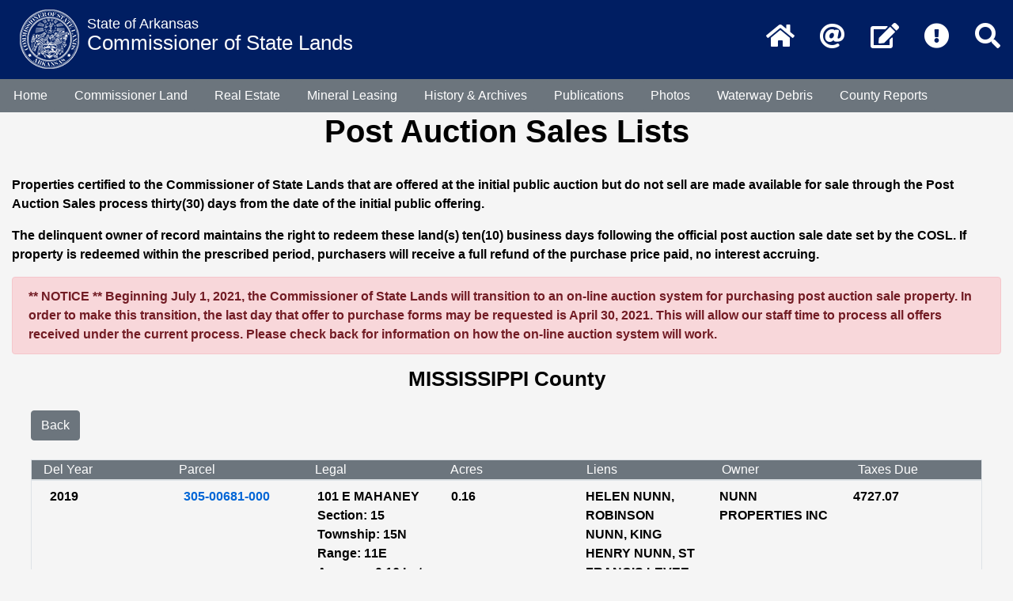

--- FILE ---
content_type: text/html; charset=utf-8
request_url: https://cosl.org/Home/PostAuctionView?county=MISSISSIPPI
body_size: 17353
content:


<!DOCTYPE html>
<html lang="en">
<head>
    <!-- Global site tag (gtag.js) - Google Analytics -->
    <script async src="https://www.googletagmanager.com/gtag/js?id=UA-1438007-1"></script>
    <script>
        window.dataLayer = window.dataLayer || [];

        function gtag() {
            dataLayer.push(arguments);
        }

        gtag('js', new Date());

        gtag('config', 'UA-1438007-1');
    </script>
    <meta charset="utf-8"/>
    <meta name="viewport" content="width=device-width, initial-scale=1.0"/>
    <meta http-equiv="pragma" content="no-cache"/><!-- custom meta -->
    <meta http-equiv="expires" content="Tue, 01 Jan 1980 1:00:00 GMT"/><!-- custom meta -->
    <meta http-equiv="expires" content="0"/><!-- custom meta -->
    <meta http-equiv="cache-control" content="max-age=0"/><!-- custom meta -->
    <meta http-equiv="cache-control" content="no-cache, must-revalidate, post-check=0, pre-check=0"/>
    <!-- custom meta -->
    <meta http-equiv="Content-type" content="text/html;charset=UTF-8"/>
    <meta name="description" content="Arkansas Commissioner of State Lands Office, Tommy Land Commissioner"/>
    <meta name="keywords"
          content="Tommy Land, Arkansas, Land Commission, Land Commissioner, Commissioner of State Lands, Land, Delinquent Tax, Property Tax, Delinquent Property Tax, Public Auctions, Tax Sales, Land Dept, Land Department, State Land Office"/>
    <title>Arkansas Commissioner of State Lands</title>
    <link rel="stylesheet" href="/lib/bootstrap/dist/css/bootstrap.min.css" />
    <link rel="stylesheet" href="/lib/fontawesomepro/css/all.min.css" />
    <link href="/css/mainsite.css" rel="stylesheet" />
    <script src="/lib/jquery/dist/jquery.min.js"></script>
    <script src="/lib/bootstrap/dist/js/bootstrap.bundle.min.js"></script>
<script type="text/javascript">!function(T,l,y){var S=T.location,k="script",D="instrumentationKey",C="ingestionendpoint",I="disableExceptionTracking",E="ai.device.",b="toLowerCase",w="crossOrigin",N="POST",e="appInsightsSDK",t=y.name||"appInsights";(y.name||T[e])&&(T[e]=t);var n=T[t]||function(d){var g=!1,f=!1,m={initialize:!0,queue:[],sv:"5",version:2,config:d};function v(e,t){var n={},a="Browser";return n[E+"id"]=a[b](),n[E+"type"]=a,n["ai.operation.name"]=S&&S.pathname||"_unknown_",n["ai.internal.sdkVersion"]="javascript:snippet_"+(m.sv||m.version),{time:function(){var e=new Date;function t(e){var t=""+e;return 1===t.length&&(t="0"+t),t}return e.getUTCFullYear()+"-"+t(1+e.getUTCMonth())+"-"+t(e.getUTCDate())+"T"+t(e.getUTCHours())+":"+t(e.getUTCMinutes())+":"+t(e.getUTCSeconds())+"."+((e.getUTCMilliseconds()/1e3).toFixed(3)+"").slice(2,5)+"Z"}(),iKey:e,name:"Microsoft.ApplicationInsights."+e.replace(/-/g,"")+"."+t,sampleRate:100,tags:n,data:{baseData:{ver:2}}}}var h=d.url||y.src;if(h){function a(e){var t,n,a,i,r,o,s,c,u,p,l;g=!0,m.queue=[],f||(f=!0,t=h,s=function(){var e={},t=d.connectionString;if(t)for(var n=t.split(";"),a=0;a<n.length;a++){var i=n[a].split("=");2===i.length&&(e[i[0][b]()]=i[1])}if(!e[C]){var r=e.endpointsuffix,o=r?e.location:null;e[C]="https://"+(o?o+".":"")+"dc."+(r||"services.visualstudio.com")}return e}(),c=s[D]||d[D]||"",u=s[C],p=u?u+"/v2/track":d.endpointUrl,(l=[]).push((n="SDK LOAD Failure: Failed to load Application Insights SDK script (See stack for details)",a=t,i=p,(o=(r=v(c,"Exception")).data).baseType="ExceptionData",o.baseData.exceptions=[{typeName:"SDKLoadFailed",message:n.replace(/\./g,"-"),hasFullStack:!1,stack:n+"\nSnippet failed to load ["+a+"] -- Telemetry is disabled\nHelp Link: https://go.microsoft.com/fwlink/?linkid=2128109\nHost: "+(S&&S.pathname||"_unknown_")+"\nEndpoint: "+i,parsedStack:[]}],r)),l.push(function(e,t,n,a){var i=v(c,"Message"),r=i.data;r.baseType="MessageData";var o=r.baseData;return o.message='AI (Internal): 99 message:"'+("SDK LOAD Failure: Failed to load Application Insights SDK script (See stack for details) ("+n+")").replace(/\"/g,"")+'"',o.properties={endpoint:a},i}(0,0,t,p)),function(e,t){if(JSON){var n=T.fetch;if(n&&!y.useXhr)n(t,{method:N,body:JSON.stringify(e),mode:"cors"});else if(XMLHttpRequest){var a=new XMLHttpRequest;a.open(N,t),a.setRequestHeader("Content-type","application/json"),a.send(JSON.stringify(e))}}}(l,p))}function i(e,t){f||setTimeout(function(){!t&&m.core||a()},500)}var e=function(){var n=l.createElement(k);n.src=h;var e=y[w];return!e&&""!==e||"undefined"==n[w]||(n[w]=e),n.onload=i,n.onerror=a,n.onreadystatechange=function(e,t){"loaded"!==n.readyState&&"complete"!==n.readyState||i(0,t)},n}();y.ld<0?l.getElementsByTagName("head")[0].appendChild(e):setTimeout(function(){l.getElementsByTagName(k)[0].parentNode.appendChild(e)},y.ld||0)}try{m.cookie=l.cookie}catch(p){}function t(e){for(;e.length;)!function(t){m[t]=function(){var e=arguments;g||m.queue.push(function(){m[t].apply(m,e)})}}(e.pop())}var n="track",r="TrackPage",o="TrackEvent";t([n+"Event",n+"PageView",n+"Exception",n+"Trace",n+"DependencyData",n+"Metric",n+"PageViewPerformance","start"+r,"stop"+r,"start"+o,"stop"+o,"addTelemetryInitializer","setAuthenticatedUserContext","clearAuthenticatedUserContext","flush"]),m.SeverityLevel={Verbose:0,Information:1,Warning:2,Error:3,Critical:4};var s=(d.extensionConfig||{}).ApplicationInsightsAnalytics||{};if(!0!==d[I]&&!0!==s[I]){var c="onerror";t(["_"+c]);var u=T[c];T[c]=function(e,t,n,a,i){var r=u&&u(e,t,n,a,i);return!0!==r&&m["_"+c]({message:e,url:t,lineNumber:n,columnNumber:a,error:i}),r},d.autoExceptionInstrumented=!0}return m}(y.cfg);function a(){y.onInit&&y.onInit(n)}(T[t]=n).queue&&0===n.queue.length?(n.queue.push(a),n.trackPageView({})):a()}(window,document,{
src: "https://js.monitor.azure.com/scripts/b/ai.2.min.js", // The SDK URL Source
crossOrigin: "anonymous", 
cfg: { // Application Insights Configuration
    connectionString: 'InstrumentationKey=e5bcf529-fce9-400a-b90a-22c426d02326;IngestionEndpoint=https://centralus-2.in.applicationinsights.azure.com/;LiveEndpoint=https://centralus.livediagnostics.monitor.azure.com/'
}});</script></head>
<body style="background-color:whitesmoke;">
<header>
    <!--Large viewport-->
    <div class="site-header navbar-color" id="mainHeader">
        <!--"navbar-expand-lg": (-infinity, 992px)-->
        <nav class="navbar navbar-expand-sm">
            <div class="site-header-logo">
                <a class="navbar-brand navbar-expand-sm site-header-logo-img" style="margin-right: .6rem;" href="/">
                    <img class="img-fluid" alt="State Seal of Arkansas" src="/images/coslwhite75.png"/>
                </a>
                <div class="navbar-brand" style="padding-top: 10px;">
                    <div>
                        <span class="mainBrandTop">State of Arkansas</span><br/>
                        <span class="subBrand">Commissioner of State Lands</span>
                    </div>
                </div>
            </div>
            <div class="text-center">
                <ul class="nav">
                    <li class="nav-item">
                        <a class="nav-link" data-toggle="tooltip" title="Home Page" href="/">
                            <i class="fas fa-home fa-2x"></i>
                        </a>
                    </li>
                    <li class="nav-item">
                        <a class="nav-link" href="mailto:land@cosl.org" data-toggle="tooltip" title="Email">
                            <i class="fas fa-at fa-2x"></i>
                        </a>
                    </li>
                    <li class="nav-item">
                        <a class="nav-link" data-toggle="tooltip" title="Contact Us" href="/Home/Contact">
                            <i class="fas fa-edit fa-2x"></i>
                        </a>
                    </li>
                    <li class="nav-item">
                        <a class="nav-link" data-toggle="tooltip" title="Common questions and answers" href="/Home/Faq">
                            <i class="fas fa-exclamation-circle fa-2x"></i>
                        </a>
                    </li>
                    <li class="nav-item">
                        <a class="nav-link" data-toggle="tooltip" title="Search" href="/Home/Search">
                            <i class="fas fa-search fa-2x"></i>
                        </a>
                    </li>
                </ul>
            </div>
        </nav>
    </div>
    <!-- A grey horizontal navbar that becomes vertical on small screens -->
    <nav class="navbar navbar-expand-sm bg-secondary justify-content-center" id="mainnav">
        <button class="navbar-toggler" type="button" data-toggle="collapse" data-target="#Menu">
            <span class="navbar-toggler-icon">
                <i class="fas fa-bars"></i>
            </span>
        </button>

        <div class="collapse navbar-collapse" id="Menu">
            <!-- Links -->
            <ul class="navbar-nav">
                <li class="nav-item px-2">
                    <a class="nav-link btn btn-secondary" href="/">Home</a>
                </li>
                <li class="nav-item px-2">
                    <a class="nav-link btn btn-secondary" href="/Home/Tommyland">Commissioner
                        Land</a>
                </li>
                <li class="nav-item px-2">
                    <a class="nav-link btn btn-secondary" href="/Home/Realestate">Real Estate</a>
                </li>
                <li class="nav-item px-2">
                    <a class="nav-link btn btn-secondary" href="/Home/Mineralleasing">Mineral
                        Leasing</a>
                </li>
                <li class="nav-item px-2">
                    <a class="nav-link btn btn-secondary" href="http://history.cosl.org" target="_blank">History &
                        Archives</a>
                </li>
                <li class="nav-item px-2">
                    <a class="nav-link btn btn-secondary" href="/Home/Publications">Publications</a>
                </li>
                <li class="nav-item px-2">
                    <a class="nav-link btn btn-secondary" href="/Home/Photos">Photos</a>
                </li>
                <li class="nav-item px-2">
                    <a class="nav-link btn btn-secondary" href="https://waterways.cosl.org" target="_blank">Waterway
                        Debris</a>
                </li>
                <li class="nav-item px-2">
                    <a class="nav-link btn btn-secondary" href="/Countyfiles/CountyReports">County
                        Reports</a>
                </li>
            </ul>

                <a href="#" class="btn btn-success ml-auto mr-1 hidden">Cart</a>
        </div>
    </nav>
</header>
<main role="main">
    

    <div class="container-fluid">
    <h2 class="text-center font-weight-bold">Post Auction Sales Lists</h2><br />
    <p class="font-weight-bold">Properties certified to the Commissioner of State Lands that are offered at the initial public auction but do not sell are made available for sale through the Post Auction Sales process thirty(30) days from the date of the initial public offering.</p>
    <p class="font-weight-bold">The delinquent owner of record maintains the right to redeem these land(s) ten(10) business days following the official post auction sale date set by the COSL. If property is redeemed within the prescribed period, purchasers will receive a full refund of the purchase price paid, no interest accruing.</p>
    <div class="alert alert-danger font-weight-bold">
        ** NOTICE ** Beginning July 1, 2021, the Commissioner of State Lands will transition to an on-line auction system for purchasing post auction sale property. In order to make this transition, the last day that offer to purchase forms may be requested is April 30, 2021. This will allow our staff time to process all offers received under the current process. Please check back for information on how the on-line auction system will work.
    </div>
</div>
<div class="container-fluid">
    <div class="text-center">
        <h3 class="font-weight-bold">MISSISSIPPI County</h3>
    </div>
    <div class="m-4">
        <a href="##" class="btn btn-secondary" onClick="history.go(-1); return false;"> Back </a>
    </div>
</div>
<div class="container-fluid">
    <div class="row border bg-secondary text-white ml-4 mr-4">
        <div class="col-sm">Del Year</div>
        <div class="col-sm">Parcel</div>
        <div class="col-sm">Legal</div>
        <div class="col-sm">Acres</div>
        <div class="col-sm">Liens</div>
        <div class="col-sm">Owner</div>
        <div class="col-sm">Taxes Due</div>
    </div>
</div>

    <div class="container-fluid">
        <div class="row border font-weight-bold ml-4 mr-4 p-2">
            <div class="col-sm">2019</div>
            <div class="col-sm"><a href="https://www.datascoutpro.com/COSL/COSLResult?q=025195076066022245136131022010187212192190023061086090084237037134101246066244098111221072083048" target="_blank">305-00681-000</a></div>
            <div class="col-sm">101 E MAHANEY Section: 15 Township: 15N Range: 11E Acreage: 0.16 Lot: 10 Block: 7 City:  Addition: ALLISON SD: 5N</div>
            <div class="col-sm">0.16</div>
            <div class="col-sm">HELEN NUNN, ROBINSON NUNN, KING HENRY NUNN, ST FRANCIS LEVEE DISTRICT</div>
            <div class="col-sm">NUNN  PROPERTIES INC</div>
            <div class="col-sm">4727.07</div>
        </div>
    </div>
    <div class="container-fluid">
        <div class="row border font-weight-bold ml-4 mr-4 p-2">
            <div class="col-sm">2019</div>
            <div class="col-sm"><a href="https://www.datascoutpro.com/COSL/COSLResult?q=025195076066022245136131022010187212192190023061139176250046197037241150022187013090180082242137" target="_blank">305-00807-000</a></div>
            <div class="col-sm">COMBINED WITH 305-00806-000 Section: 15 Township: 15N Range: 11E Acreage: 0.32 Lot: 6 &amp; 7 Block: G City:  Addition: BARRON &amp; LILLY SD: 5N</div>
            <div class="col-sm">0.32</div>
            <div class="col-sm">ST FRANCIS LEVEE DISTRICT</div>
            <div class="col-sm">LEZLIE  SUMMERALL</div>
            <div class="col-sm">5413.88</div>
        </div>
    </div>
    <div class="container-fluid">
        <div class="row border font-weight-bold ml-4 mr-4 p-2">
            <div class="col-sm">2019</div>
            <div class="col-sm"><a href="https://www.datascoutpro.com/COSL/COSLResult?q=025195076066022245136131022010187212192190023061023146045125245035031026232140139227247172245147" target="_blank">305-00832-000</a></div>
            <div class="col-sm">S1/2 Section: 15 Township: 15N Range: 11E Acreage: 0.24 Lot: 14 Block: H City:  Addition: BARRON &amp; LILLY  SD: 5N</div>
            <div class="col-sm">0.24</div>
            <div class="col-sm">ST FRANCIS LEVEE DISTRICT, JOSEPH KENT</div>
            <div class="col-sm">PROFESSIONAL  HOUSING &amp; LAND LLC</div>
            <div class="col-sm">8712.15</div>
        </div>
    </div>
    <div class="container-fluid">
        <div class="row border font-weight-bold ml-4 mr-4 p-2">
            <div class="col-sm">2019</div>
            <div class="col-sm"><a href="https://www.datascoutpro.com/COSL/COSLResult?q=025195076066022245136131022010187212192190023061027062230103127124239077073018148222249117112173" target="_blank">305-01089-000</a></div>
            <div class="col-sm">111 E SYCAMORE Section: 15 Township: 15N Range: 11E Acreage: 0.16 Lot: 7 Block: 25 City:  Addition: BLYTHE SD: 5N</div>
            <div class="col-sm">0.16</div>
            <div class="col-sm">ST FRANCIS LEVEE DISTRICT</div>
            <div class="col-sm">PAUL E  COPELAND</div>
            <div class="col-sm">3820.26</div>
        </div>
    </div>
    <div class="container-fluid">
        <div class="row border font-weight-bold ml-4 mr-4 p-2">
            <div class="col-sm">2019</div>
            <div class="col-sm"><a href="https://www.datascoutpro.com/COSL/COSLResult?q=025195076066022245136131022010187212192190023061042207197110036058158046203087173182127118216155" target="_blank">305-01090-000</a></div>
            <div class="col-sm">. Section: 15 Township: 15N Range: 11E Acreage: 0.16 Lot: 8 Block: 25 City:  Addition: BLYTHE SD: 5N</div>
            <div class="col-sm">0.16</div>
            <div class="col-sm">ST FRANCIS LEVEE DISTRICT</div>
            <div class="col-sm">FRANCISCO  QUIJAS</div>
            <div class="col-sm">4894.29</div>
        </div>
    </div>
    <div class="container-fluid">
        <div class="row border font-weight-bold ml-4 mr-4 p-2">
            <div class="col-sm">2019</div>
            <div class="col-sm"><a href="https://www.datascoutpro.com/COSL/COSLResult?q=025195076066022245136131022010187212192190023061246199236194017112077168174030033167022061223110" target="_blank">305-01675-000</a></div>
            <div class="col-sm">W50&#x27; Section: 16 Township: 15N Range: 11E Acreage: 0.21 Lot: 1 Block: B City:  Addition: CHICAGO MILL &amp; LUMBER CO 1ST SD: 5N</div>
            <div class="col-sm">0.21</div>
            <div class="col-sm">ST FRANCIS LEVEE DISTRICT</div>
            <div class="col-sm">RICKY D  PHILLIPS SR%FIREPLACE FELLOWSHIP</div>
            <div class="col-sm">11153.88</div>
        </div>
    </div>
    <div class="container-fluid">
        <div class="row border font-weight-bold ml-4 mr-4 p-2">
            <div class="col-sm">2019</div>
            <div class="col-sm"><a href="https://www.datascoutpro.com/COSL/COSLResult?q=025195076066022245136131022010187212192190023061073007224007057037118141043099176218161053090083" target="_blank">305-01771-000</a></div>
            <div class="col-sm">. Section: 16 Township: 15N Range: 11E Acreage: 0.17 Lot: 3 Block: 2 City:  Addition: CHICAGO MILL &amp;N LUMBER CO 3RD SD: 5N</div>
            <div class="col-sm">0.17</div>
            <div class="col-sm">ST FRANCIS LEVEE DISTRICT, ERIC HERM</div>
            <div class="col-sm">C53  LAND TRUST</div>
            <div class="col-sm">6437.93</div>
        </div>
    </div>
    <div class="container-fluid">
        <div class="row border font-weight-bold ml-4 mr-4 p-2">
            <div class="col-sm">2019</div>
            <div class="col-sm"><a href="https://www.datascoutpro.com/COSL/COSLResult?q=025195076066022245136131022010187212192190023061058182112156143245108014048146103147034050035002" target="_blank">305-02357-000</a></div>
            <div class="col-sm">. Section: 17 Township: 15N Range: 11E Acreage: 0.16 Lot: 14 Block: 7 City:  Addition: DAVID ACRES SD: 5N</div>
            <div class="col-sm">0.16</div>
            <div class="col-sm">ST FRANCIS LEVEE DISTRICT</div>
            <div class="col-sm">MARY &amp; CAGE ASHANTE  BIDERMAN</div>
            <div class="col-sm">8414.20</div>
        </div>
    </div>
    <div class="container-fluid">
        <div class="row border font-weight-bold ml-4 mr-4 p-2">
            <div class="col-sm">2019</div>
            <div class="col-sm"><a href="https://www.datascoutpro.com/COSL/COSLResult?q=025195076066022245136131022010187212192190023061222095068233226019002035058183025011162252183147" target="_blank">305-02612-000</a></div>
            <div class="col-sm">111 E DAVIS Section: 10 Township: 15N Range: 11E Acreage: 0.34 Lot:  3 &amp; 4 Block: 9 City:  Addition: DAVIS 3RD SD: 5N</div>
            <div class="col-sm">0.34</div>
            <div class="col-sm">ST FRANCIS LEVEE DISTRICT, CITY OF BLYTHEVILLE</div>
            <div class="col-sm">CLAY &amp; MARIE  JONES%TAVIEN DESHAWN MORRIS</div>
            <div class="col-sm">15841.37</div>
        </div>
    </div>
    <div class="container-fluid">
        <div class="row border font-weight-bold ml-4 mr-4 p-2">
            <div class="col-sm">2019</div>
            <div class="col-sm"><a href="https://www.datascoutpro.com/COSL/COSLResult?q=025195076066022245136131022010187212192190023061010154064188109088223221249061125065182127111021" target="_blank">305-02989-000</a></div>
            <div class="col-sm">. Section: 16 Township: 15N Range: 11E Acreage: 0.13 Lot: 3 Block: 4 City:  Addition: ELLIOTT SD: 5N</div>
            <div class="col-sm">0.13</div>
            <div class="col-sm">ST FRANCIS LEVEE DISTRICT</div>
            <div class="col-sm">EZEKIEL  CHERY</div>
            <div class="col-sm">4167.75</div>
        </div>
    </div>
    <div class="container-fluid">
        <div class="row border font-weight-bold ml-4 mr-4 p-2">
            <div class="col-sm">2019</div>
            <div class="col-sm"><a href="https://www.datascoutpro.com/COSL/COSLResult?q=025195076066022245136131022010187212192190023061115231195083206087004030250176236158234081185076" target="_blank">305-03164-000</a></div>
            <div class="col-sm">518 S 16TH Section: 16 Township: 15N Range: 11E Acreage: 0.16 Lot: 2 Block: 1 City:  Addition: FAIRVIEW SD: 5N</div>
            <div class="col-sm">0.16</div>
            <div class="col-sm">JONATHAN GNADE, ST FRANCIS LEVEE DISTRICT</div>
            <div class="col-sm">FAIRGREEN   FIELDS TRUST</div>
            <div class="col-sm">6310.72</div>
        </div>
    </div>
    <div class="container-fluid">
        <div class="row border font-weight-bold ml-4 mr-4 p-2">
            <div class="col-sm">2019</div>
            <div class="col-sm"><a href="https://www.datascoutpro.com/COSL/COSLResult?q=025195076066022245136131022010187212192190023061187042114215019233251093141139144235152201003001" target="_blank">305-04513-000</a></div>
            <div class="col-sm">. Section: 16 Township: 15 Range: 11 Acreage: 0.17 Lot: 2 Block:  City:  Addition: JOLLY SD: 5N</div>
            <div class="col-sm">0.17</div>
            <div class="col-sm">ST FRANCIS LEVEE DISTRICT</div>
            <div class="col-sm">RICKY D  PHILLIPS SR</div>
            <div class="col-sm">4666.84</div>
        </div>
    </div>
    <div class="container-fluid">
        <div class="row border font-weight-bold ml-4 mr-4 p-2">
            <div class="col-sm">2019</div>
            <div class="col-sm"><a href="https://www.datascoutpro.com/COSL/COSLResult?q=025195076066022245136131022010187212192190023061124205242112138056122143216062219209154055109224" target="_blank">305-05325-000</a></div>
            <div class="col-sm">. Section: 15 Township: 15N Range: 11E Acreage: 0.16 Lot: 10 Block: 5 City:  Addition: PARK SD: 5N</div>
            <div class="col-sm">0.16</div>
            <div class="col-sm">JEREMY WEAVER, LILIANA WEAVER, ST FRANCIS LEVEE DISTRICT</div>
            <div class="col-sm">CHEAP  HOME FINDERS INC</div>
            <div class="col-sm">5915.03</div>
        </div>
    </div>
    <div class="container-fluid">
        <div class="row border font-weight-bold ml-4 mr-4 p-2">
            <div class="col-sm">2019</div>
            <div class="col-sm"><a href="https://www.datascoutpro.com/COSL/COSLResult?q=025195076066022245136131022010187212192190023061025079254065190129058085169018189115102196179218" target="_blank">305-05338-000</a></div>
            <div class="col-sm">100 E ROSE Section: 15 Township: 15N Range: 11E Acreage: 0.13 Lot: 9 Block: 6 City:  Addition: PARK SD: 5N</div>
            <div class="col-sm">0.13</div>
            <div class="col-sm">ST FRANCIS LEVEE DISTRICT</div>
            <div class="col-sm">ELLIOTT ASHLEY  FLOWERS</div>
            <div class="col-sm">6512.67</div>
        </div>
    </div>
    <div class="container-fluid">
        <div class="row border font-weight-bold ml-4 mr-4 p-2">
            <div class="col-sm">2019</div>
            <div class="col-sm"><a href="https://www.datascoutpro.com/COSL/COSLResult?q=025195076066022245136131022010187212192190023061136205056142111107115213181127228208016054062248" target="_blank">305-05350-000</a></div>
            <div class="col-sm">111 E ROSE Section: 15 Township: 15N Range: 11E Acreage: 0.13 Lot: 5 Block: 7 City:  Addition: PARK SD: 5N</div>
            <div class="col-sm">0.13</div>
            <div class="col-sm">ST FRANCIS LEVEE DISTRICT</div>
            <div class="col-sm">PAUL E  COPELAND</div>
            <div class="col-sm">7933.84</div>
        </div>
    </div>
    <div class="container-fluid">
        <div class="row border font-weight-bold ml-4 mr-4 p-2">
            <div class="col-sm">2019</div>
            <div class="col-sm"><a href="https://www.datascoutpro.com/COSL/COSLResult?q=025195076066022245136131022010187212192190023061093195085003241090178085126069008100120171153110" target="_blank">305-05448-000</a></div>
            <div class="col-sm">. Section: 11 Township: 15N Range: 11E Acreage: 0.22 Lot: 13 Block: 2 City:  Addition: PARKSIDE TERRACE 2ND SD: 5N</div>
            <div class="col-sm">0.22</div>
            <div class="col-sm">ST FRANCIS LEVEE DISTRICT, CITY OF BLYTHEVILLE</div>
            <div class="col-sm">JONATHAN W  CLARK</div>
            <div class="col-sm">6434.76</div>
        </div>
    </div>
    <div class="container-fluid">
        <div class="row border font-weight-bold ml-4 mr-4 p-2">
            <div class="col-sm">2019</div>
            <div class="col-sm"><a href="https://www.datascoutpro.com/COSL/COSLResult?q=025195076066022245136131022010187212192190023061075005125007052117210147135220123247161089175142" target="_blank">305-05984-000</a></div>
            <div class="col-sm">. Section: 16 Township: 15N Range: 11E Acreage: 0.17 Lot: 8 Block: E City:  Addition: RICHARDS SD: 5N</div>
            <div class="col-sm">0.17</div>
            <div class="col-sm">ST FRANCIS LEVEE DISTRICT, DERRICK CANDLER</div>
            <div class="col-sm">A31  LAND TRUST%ERIC HERM TRUSTEE</div>
            <div class="col-sm">10728.48</div>
        </div>
    </div>
    <div class="container-fluid">
        <div class="row border font-weight-bold ml-4 mr-4 p-2">
            <div class="col-sm">2019</div>
            <div class="col-sm"><a href="https://www.datascoutpro.com/COSL/COSLResult?q=025195076066022245136131022010187212192190023061006203014107129039217148019040139217248025179111" target="_blank">305-06795-000</a></div>
            <div class="col-sm">. Section: 15 Township: 15N Range: 11E Acreage: 0.16 Lot: 9 Block: 4 City:  Addition: SUNNYSIDE SD: 5N</div>
            <div class="col-sm">0.16</div>
            <div class="col-sm">JEREMY WEAVER, LILIANA WEAVER, ST FRANCIS LEVEE DISTRICT</div>
            <div class="col-sm">CHEAP  HOME FINDERS INC</div>
            <div class="col-sm">6147.26</div>
        </div>
    </div>
    <div class="container-fluid">
        <div class="row border font-weight-bold ml-4 mr-4 p-2">
            <div class="col-sm">2020</div>
            <div class="col-sm"><a href="https://www.datascoutpro.com/COSL/COSLResult?q=025195076066022245136131022010187212192190023061009214096239163104111141180193142207193152194231" target="_blank">301-00453-000</a></div>
            <div class="col-sm">. Section: 36 Township: 13N Range: 10E Acreage: 0.0500000007450 Lot: 14 Block:  City:  Addition: BARHAM SD: 1N</div>
            <div class="col-sm">0.0500000007450</div>
            <div class="col-sm">MISSISSIPPI COUNTY LEVEE TAX, RICHARD E BROWN, ROBERT L BROWN, JUSTIN D BROWN</div>
            <div class="col-sm">JANE BROWN  KAPLAN REVOCABLE TRUST</div>
            <div class="col-sm">310.58</div>
        </div>
    </div>
    <div class="container-fluid">
        <div class="row border font-weight-bold ml-4 mr-4 p-2">
            <div class="col-sm">2020</div>
            <div class="col-sm"><a href="https://www.datascoutpro.com/COSL/COSLResult?q=025195076066022245136131022010187212192190023061082217248118105099166246150141081150133139106042" target="_blank">301-02606-000</a></div>
            <div class="col-sm">E56&#x27; OF E140&#x27; OF LT 21 Section: 31 Township: 13N Range: 11E Acreage: 0.0599999986588 Lot:  Block:  City:  Addition: TOWN LOTS WEST OF LEVEE SD: 1N</div>
            <div class="col-sm">0.0599999986588</div>
            <div class="col-sm">CONRAD JACKSON, FARMERS BANK AND TRUST, MISSISSIPPI COUNTY LEVEE TAX, OCSE</div>
            <div class="col-sm">RAY A  WOODSON</div>
            <div class="col-sm">578.05</div>
        </div>
    </div>
    <div class="container-fluid">
        <div class="row border font-weight-bold ml-4 mr-4 p-2">
            <div class="col-sm">2020</div>
            <div class="col-sm"><a href="https://www.datascoutpro.com/COSL/COSLResult?q=025195076066022245136131022010187212192190023061101174135022158228074234174051003061072053234053" target="_blank">301-02609-000</a></div>
            <div class="col-sm">W84&#x27; LOT 21 Section: 31 Township: 13N Range: 11E Acreage: 0.0900000035762 Lot:  Block:  City:  Addition: TOWN LOTS WEST OF LEVEE SD: 1N</div>
            <div class="col-sm">0.0900000035762</div>
            <div class="col-sm">OCSE, MISSISSIPPI COUNTY LEVEE TAX</div>
            <div class="col-sm">RAY  WOODSON</div>
            <div class="col-sm">395.07</div>
        </div>
    </div>
    <div class="container-fluid">
        <div class="row border font-weight-bold ml-4 mr-4 p-2">
            <div class="col-sm">2020</div>
            <div class="col-sm"><a href="https://www.datascoutpro.com/COSL/COSLResult?q=025195076066022245136131022010187212192190023061237084186046172001232061107116244112209003157228" target="_blank">301-02611-000</a></div>
            <div class="col-sm">E28&#x27; LOT 22  Section: 31 Township: 13N Range: 11E Acreage: 0.0500000007450 Lot:  Block:  City:  Addition: TOWN LOTS WEST OF LEVEE SD: 1N</div>
            <div class="col-sm">0.0500000007450</div>
            <div class="col-sm">MISSISSIPPI COUNTY LEVEE TAX</div>
            <div class="col-sm">TOMORROW THOMAS  MERRIWEATHER</div>
            <div class="col-sm">325.26</div>
        </div>
    </div>
    <div class="container-fluid">
        <div class="row border font-weight-bold ml-4 mr-4 p-2">
            <div class="col-sm">2020</div>
            <div class="col-sm"><a href="https://www.datascoutpro.com/COSL/COSLResult?q=025195076066022245136131022010187212192190023061099135127106098116079027147224207232217175214136" target="_blank">305-00416-000</a></div>
            <div class="col-sm">E72&#x27; IRREG LOT 20 NE    201 N 22ND Section: 17 Township: 15N Range: 11E Acreage: 0.0700000002980 Lot:  Block:  City:  Addition: BLYTHEVILLE IRREG LOT SD: 5N</div>
            <div class="col-sm">0.0700000002980</div>
            <div class="col-sm">MISSISSIPPI COUNTY LEVEE TAX</div>
            <div class="col-sm">JOSE DEL  VALLE</div>
            <div class="col-sm">276.14</div>
        </div>
    </div>
    <div class="container-fluid">
        <div class="row border font-weight-bold ml-4 mr-4 p-2">
            <div class="col-sm">2020</div>
            <div class="col-sm"><a href="https://www.datascoutpro.com/COSL/COSLResult?q=025195076066022245136131022010187212192190023061109233019152248211155071069016084062209067207162" target="_blank">305-00621-000</a></div>
            <div class="col-sm">N1/2 LOT 7  COLERIDGE VAC LOT Section: 15 Township: 15N Range: 11E Acreage: 0.0599999986588 Lot:  Block: 003 City:  Addition: ALLISON SD: 5N</div>
            <div class="col-sm">0.0599999986588</div>
            <div class="col-sm">.</div>
            <div class="col-sm">PATRICIA  CORNS</div>
            <div class="col-sm">337.77</div>
        </div>
    </div>
    <div class="container-fluid">
        <div class="row border font-weight-bold ml-4 mr-4 p-2">
            <div class="col-sm">2020</div>
            <div class="col-sm"><a href="https://www.datascoutpro.com/COSL/COSLResult?q=025195076066022245136131022010187212192190023061110113161111098004117105178076203093134244195197" target="_blank">305-00632-000</a></div>
            <div class="col-sm">100 E MCHANEY Section: 15 Township: 15N Range: 11E Acreage: 0.1599999964237 Lot: 011 Block: 004 City:  Addition: ALLISON SD: 5N</div>
            <div class="col-sm">0.1599999964237</div>
            <div class="col-sm">CITY OF BLYTHEVILLE, MISSISSIPPI COUNTY LEVEE TAX</div>
            <div class="col-sm">JESSE &amp; ROXANNE  COALTER</div>
            <div class="col-sm">1214.07</div>
        </div>
    </div>
    <div class="container-fluid">
        <div class="row border font-weight-bold ml-4 mr-4 p-2">
            <div class="col-sm">2020</div>
            <div class="col-sm"><a href="https://www.datascoutpro.com/COSL/COSLResult?q=025195076066022245136131022010187212192190023061034115018099015004166150066199146178175147224197" target="_blank">305-00633-000</a></div>
            <div class="col-sm">104-106 E MCHANEY Section: 15 Township: 15N Range: 11E Acreage: 0.1599999964237 Lot: 012 Block: 004 City:  Addition: ALLISON SD: 5N</div>
            <div class="col-sm">0.1599999964237</div>
            <div class="col-sm">CITY OF BLYTHEVILLE, MISSISSIPPI COUNTY LEVEE TAX</div>
            <div class="col-sm">JESSE &amp; ROXANNE  COALTER</div>
            <div class="col-sm">784.34</div>
        </div>
    </div>
    <div class="container-fluid">
        <div class="row border font-weight-bold ml-4 mr-4 p-2">
            <div class="col-sm">2020</div>
            <div class="col-sm"><a href="https://www.datascoutpro.com/COSL/COSLResult?q=025195076066022245136131022010187212192190023061167029014078126242078152037247109201046189074129" target="_blank">305-00664-000</a></div>
            <div class="col-sm">. Section: 15 Township: 15N Range: 11E Acreage: 0.1400000005960 Lot: 008 Block: 006 City:  Addition: ALLISON SD: 5N</div>
            <div class="col-sm">0.1400000005960</div>
            <div class="col-sm">MISSISSIPPI COUNTY LEVEE TAX</div>
            <div class="col-sm">LAND  TRUST</div>
            <div class="col-sm">391.31</div>
        </div>
    </div>
    <div class="container-fluid">
        <div class="row border font-weight-bold ml-4 mr-4 p-2">
            <div class="col-sm">2020</div>
            <div class="col-sm"><a href="https://www.datascoutpro.com/COSL/COSLResult?q=025195076066022245136131022010187212192190023061137073023225060243076068074047062039019096092014" target="_blank">305-00677-000</a></div>
            <div class="col-sm">S60&#x27; OF LT 6 Section: 15 Township: 15N Range: 11E Acreage: 0.0599999986588 Lot:  Block: 007 City:  Addition: ALLISON SD: 5N</div>
            <div class="col-sm">0.0599999986588</div>
            <div class="col-sm">MISSISSIPPI COUNTY LEVEE TAX</div>
            <div class="col-sm">PROFESSIONAL  HOUSING &amp; LAND LLC</div>
            <div class="col-sm">240.81</div>
        </div>
    </div>
    <div class="container-fluid">
        <div class="row border font-weight-bold ml-4 mr-4 p-2">
            <div class="col-sm">2020</div>
            <div class="col-sm"><a href="https://www.datascoutpro.com/COSL/COSLResult?q=025195076066022245136131022010187212192190023061234035081056031164184023018158158114010068046054" target="_blank">305-00690-000</a></div>
            <div class="col-sm">. Section: 15 Township: 15N Range: 11E Acreage: 0.1599999964237 Lot: 002 Block: 009 City:  Addition: ALLISON SD: 5N</div>
            <div class="col-sm">0.1599999964237</div>
            <div class="col-sm">MISSISSIPPI COUNTY LEVEE TAX</div>
            <div class="col-sm">JODI  &amp; ASSOCIATES LLC</div>
            <div class="col-sm">383.97</div>
        </div>
    </div>
    <div class="container-fluid">
        <div class="row border font-weight-bold ml-4 mr-4 p-2">
            <div class="col-sm">2020</div>
            <div class="col-sm"><a href="https://www.datascoutpro.com/COSL/COSLResult?q=025195076066022245136131022010187212192190023061167158046235136056174209108166078157141022099101" target="_blank">305-00693-000</a></div>
            <div class="col-sm">. Section: 15 Township: 15N Range: 11E Acreage: 0.1599999964237 Lot: 005 Block: 009 City:  Addition: ALLISON SD: 5N</div>
            <div class="col-sm">0.1599999964237</div>
            <div class="col-sm">MISSISSIPPI COUNTY LEVEE TAX</div>
            <div class="col-sm">THE  SUBTLE COMPNAY LLC</div>
            <div class="col-sm">391.31</div>
        </div>
    </div>
    <div class="container-fluid">
        <div class="row border font-weight-bold ml-4 mr-4 p-2">
            <div class="col-sm">2020</div>
            <div class="col-sm"><a href="https://www.datascoutpro.com/COSL/COSLResult?q=025195076066022245136131022010187212192190023061188133225010163160060103100228063108125111054195" target="_blank">305-00775-000</a></div>
            <div class="col-sm">. Section: 15 Township: 15N Range: 11E Acreage: 0.1700000017881 Lot: 007 Block: 00E City:  Addition: BARRON &amp; LILLY SD: 5N</div>
            <div class="col-sm">0.1700000017881</div>
            <div class="col-sm">MISSISSIPPI COUNTY LEVEE TAX</div>
            <div class="col-sm">LAND  HOLDING TRUST</div>
            <div class="col-sm">312.08</div>
        </div>
    </div>
    <div class="container-fluid">
        <div class="row border font-weight-bold ml-4 mr-4 p-2">
            <div class="col-sm">2020</div>
            <div class="col-sm"><a href="https://www.datascoutpro.com/COSL/COSLResult?q=025195076066022245136131022010187212192190023061040235186033087056090087030128215183011232176177" target="_blank">305-00798-000</a></div>
            <div class="col-sm">N1/3 OF LT 12  Section: 15 Township: 15N Range: 11E Acreage: 0.1700000017881 Lot:  Block: 00F City:  Addition: BARRON &amp; LILLY SD: 5N</div>
            <div class="col-sm">0.1700000017881</div>
            <div class="col-sm">LEVEE DIST SPECIAL ASSESSMENT</div>
            <div class="col-sm">A31  LAND TRUST%ERIC HERM TRUSTEE</div>
            <div class="col-sm">326.76</div>
        </div>
    </div>
    <div class="container-fluid">
        <div class="row border font-weight-bold ml-4 mr-4 p-2">
            <div class="col-sm">2020</div>
            <div class="col-sm"><a href="https://www.datascoutpro.com/COSL/COSLResult?q=025195076066022245136131022010187212192190023061240228098233007072234138143014180076091162152187" target="_blank">305-00871-001</a></div>
            <div class="col-sm">N21.4&#x27; LOT 9  Section: 15 Township: 15N Range: 11E Acreage: 0.0700000002980 Lot:  Block: 00L City:  Addition: BARRON &amp; LILLY SD: 5N</div>
            <div class="col-sm">0.0700000002980</div>
            <div class="col-sm">MISSISSIPPI COUNTY LEVEE TAX</div>
            <div class="col-sm">PROFESSIONAL  HOUSING &amp; LAND LLC</div>
            <div class="col-sm">232.86</div>
        </div>
    </div>
    <div class="container-fluid">
        <div class="row border font-weight-bold ml-4 mr-4 p-2">
            <div class="col-sm">2020</div>
            <div class="col-sm"><a href="https://www.datascoutpro.com/COSL/COSLResult?q=025195076066022245136131022010187212192190023061214113001050198119086172108204178055120027171237" target="_blank">305-00877-000</a></div>
            <div class="col-sm">720 CLARK Section: 15 Township: 15N Range: 11E Acreage: 0.1599999964237 Lot: 006 Block: 00M City:  Addition: BARRON &amp; LILLY SD: 5N</div>
            <div class="col-sm">0.1599999964237</div>
            <div class="col-sm">CITY OF BLYTHEVILLE, LEVEE DIST SPECIAL ASSESSMENT</div>
            <div class="col-sm">EDER  ALLEBRANDT</div>
            <div class="col-sm">663.88</div>
        </div>
    </div>
    <div class="container-fluid">
        <div class="row border font-weight-bold ml-4 mr-4 p-2">
            <div class="col-sm">2020</div>
            <div class="col-sm"><a href="https://www.datascoutpro.com/COSL/COSLResult?q=025195076066022245136131022010187212192190023061155153060028236184255019207183132031245154246156" target="_blank">305-00964-000</a></div>
            <div class="col-sm">. Section: 15 Township: 15N Range: 11E Acreage: 0.1500000059604 Lot: 005 Block: 002 City:  Addition: BECKMAN SD: 5N</div>
            <div class="col-sm">0.1500000059604</div>
            <div class="col-sm">MISSISSIPPI COUNTY LEVEE TAX</div>
            <div class="col-sm">LINELL D  NELMS-WEAVER</div>
            <div class="col-sm">334.10</div>
        </div>
    </div>
    <div class="container-fluid">
        <div class="row border font-weight-bold ml-4 mr-4 p-2">
            <div class="col-sm">2020</div>
            <div class="col-sm"><a href="https://www.datascoutpro.com/COSL/COSLResult?q=025195076066022245136131022010187212192190023061021207021111081069088039164216190021182029209110" target="_blank">305-01083-000</a></div>
            <div class="col-sm">. Section: 15 Township: 15N Range: 11E Acreage: 0.1599999964237 Lot: 001 Block: 025 City:  Addition:  SD: 5N</div>
            <div class="col-sm">0.1599999964237</div>
            <div class="col-sm">MISSISSIPPI COUNTY LEVEE TAX</div>
            <div class="col-sm">JERRY  NEWMY JR</div>
            <div class="col-sm">4727.11</div>
        </div>
    </div>
    <div class="container-fluid">
        <div class="row border font-weight-bold ml-4 mr-4 p-2">
            <div class="col-sm">2020</div>
            <div class="col-sm"><a href="https://www.datascoutpro.com/COSL/COSLResult?q=025195076066022245136131022010187212192190023061243034210142134086122248079240037245025210124042" target="_blank">305-01254-000</a></div>
            <div class="col-sm">. Section: 16 Township: 15N Range: 11E Acreage: 0.1500000059604 Lot: 020 Block: 001 City:  Addition: BRAWLEY SD: 5N</div>
            <div class="col-sm">0.1500000059604</div>
            <div class="col-sm">MISSISSIPPI COUNTY LEVEE TAX</div>
            <div class="col-sm">GEORGE  ELLIS</div>
            <div class="col-sm">334.10</div>
        </div>
    </div>
    <div class="container-fluid">
        <div class="row border font-weight-bold ml-4 mr-4 p-2">
            <div class="col-sm">2020</div>
            <div class="col-sm"><a href="https://www.datascoutpro.com/COSL/COSLResult?q=025195076066022245136131022010187212192190023061063252220207076045159192140006045076004095138003" target="_blank">305-01536-000</a></div>
            <div class="col-sm">. Section: 16 Township: 15N Range: 11E Acreage: 0.1099999994039 Lot: 001 Block: 001 City:  Addition: BUGG SD: 5N</div>
            <div class="col-sm">0.1099999994039</div>
            <div class="col-sm">MISSISSIPPI COUNTY LEVEE TAX</div>
            <div class="col-sm">DAVID &amp; DIANA  FITZGERALD</div>
            <div class="col-sm">304.92</div>
        </div>
    </div>
    <div class="container-fluid">
        <div class="row border font-weight-bold ml-4 mr-4 p-2">
            <div class="col-sm">2020</div>
            <div class="col-sm"><a href="https://www.datascoutpro.com/COSL/COSLResult?q=025195076066022245136131022010187212192190023061079018131190123178023055037150025057044056017102" target="_blank">305-01607-000</a></div>
            <div class="col-sm">. Section: 16 Township: 15N Range: 11E Acreage: 0.1099999994039 Lot: 003 Block: 012 City:  Addition: BUGG SD: 5N</div>
            <div class="col-sm">0.1099999994039</div>
            <div class="col-sm">MISSISSIPPI COUNTY LEVEE TAX</div>
            <div class="col-sm">GILBERTO  CASILLAS</div>
            <div class="col-sm">304.92</div>
        </div>
    </div>
    <div class="container-fluid">
        <div class="row border font-weight-bold ml-4 mr-4 p-2">
            <div class="col-sm">2020</div>
            <div class="col-sm"><a href="https://www.datascoutpro.com/COSL/COSLResult?q=025195076066022245136131022010187212192190023061166129251214059171120153012157246254218238097048" target="_blank">305-01608-000</a></div>
            <div class="col-sm">1614 W SYCAMORE Section: 16 Township: 15N Range: 11E Acreage: 0.1099999994039 Lot: 004 Block: 012 City:  Addition: BUGG SD: 5N</div>
            <div class="col-sm">0.1099999994039</div>
            <div class="col-sm">MISSISSIPPI COUNTY LEVEE TAX, ARKANSAS/SP HALLIBURTON FAMILY TRUST</div>
            <div class="col-sm">PETOBEGO  LLC</div>
            <div class="col-sm">312.26</div>
        </div>
    </div>
    <div class="container-fluid">
        <div class="row border font-weight-bold ml-4 mr-4 p-2">
            <div class="col-sm">2020</div>
            <div class="col-sm"><a href="https://www.datascoutpro.com/COSL/COSLResult?q=025195076066022245136131022010187212192190023061204157049104077238048207214097170252096134133038" target="_blank">305-01615-000</a></div>
            <div class="col-sm">NORTH 1/3 OF LOT 3 &amp; 4 Section: 16 Township: 15N Range: 11E Acreage: 0.1099999994039 Lot:  Block: 013 City:  Addition: BUGG SD: 5N</div>
            <div class="col-sm">0.1099999994039</div>
            <div class="col-sm">MISSISSIPPI COUNTY LEVEE TAX</div>
            <div class="col-sm">JOINVILLE  LLC</div>
            <div class="col-sm">304.92</div>
        </div>
    </div>
    <div class="container-fluid">
        <div class="row border font-weight-bold ml-4 mr-4 p-2">
            <div class="col-sm">2020</div>
            <div class="col-sm"><a href="https://www.datascoutpro.com/COSL/COSLResult?q=025195076066022245136131022010187212192190023061173170066133106109088093032194209245249067137049" target="_blank">305-01770-000</a></div>
            <div class="col-sm">. Section: 16 Township: 15N Range: 11E Acreage: 0.1700000017881 Lot: 002 Block: 002 City:  Addition: CHICAGO MILL &amp; LUMBER CO 3RD SD: 5N</div>
            <div class="col-sm">0.1700000017881</div>
            <div class="col-sm">LEVEE DIST SPECIAL ASSESSMENT</div>
            <div class="col-sm">ARKANSAS  TRUST #11</div>
            <div class="col-sm">312.08</div>
        </div>
    </div>
    <div class="container-fluid">
        <div class="row border font-weight-bold ml-4 mr-4 p-2">
            <div class="col-sm">2020</div>
            <div class="col-sm"><a href="https://www.datascoutpro.com/COSL/COSLResult?q=025195076066022245136131022010187212192190023061202235195116082044023111253147000098170006016181" target="_blank">305-01805-000</a></div>
            <div class="col-sm">W1/2 OF LT 4, 1917 W CHERRY Section: 16 Township: 15N Range: 11E Acreage: 0.0799999982118 Lot:  Block: 005 City:  Addition: CHICAGO MILL &amp; LUMBER CO 3RD SD: 5N</div>
            <div class="col-sm">0.0799999982118</div>
            <div class="col-sm">LEVEE DIST SPECIAL ASSESSMENT</div>
            <div class="col-sm">ASPIRE  HOLDINGS LLC</div>
            <div class="col-sm">319.42</div>
        </div>
    </div>
    <div class="container-fluid">
        <div class="row border font-weight-bold ml-4 mr-4 p-2">
            <div class="col-sm">2020</div>
            <div class="col-sm"><a href="https://www.datascoutpro.com/COSL/COSLResult?q=025195076066022245136131022010187212192190023061238081212008100246217100134071161120018126156125" target="_blank">305-01811-000</a></div>
            <div class="col-sm">EAST 1/2 OF LOT 1 Section: 16 Township: 15N Range: 11E Acreage: 0.0900000035762 Lot:  Block: 006 City:  Addition: CHICAGO MILL &amp; LUMBER CO 3RD SD: 5N</div>
            <div class="col-sm">0.0900000035762</div>
            <div class="col-sm">MISSISSIPPI COUNTY LEVEE TAX</div>
            <div class="col-sm">LAKAY  AUTO GROPUS LLC%ERVINO LLC</div>
            <div class="col-sm">319.42</div>
        </div>
    </div>
    <div class="container-fluid">
        <div class="row border font-weight-bold ml-4 mr-4 p-2">
            <div class="col-sm">2020</div>
            <div class="col-sm"><a href="https://www.datascoutpro.com/COSL/COSLResult?q=025195076066022245136131022010187212192190023061042081157162146201146043169089194147160027164249" target="_blank">305-01923-000</a></div>
            <div class="col-sm">. Section: 16 Township: 15N Range: 11E Acreage: 0.1700000017881 Lot: 007 Block: 00A City:  Addition: EB COOK SD: 5N</div>
            <div class="col-sm">0.1700000017881</div>
            <div class="col-sm">MISSISSIPPI COUNTY LEVEE TAX</div>
            <div class="col-sm">LESLIE &amp; LINDA  WILLIAMS</div>
            <div class="col-sm">319.42</div>
        </div>
    </div>
    <div class="container-fluid">
        <div class="row border font-weight-bold ml-4 mr-4 p-2">
            <div class="col-sm">2020</div>
            <div class="col-sm"><a href="https://www.datascoutpro.com/COSL/COSLResult?q=025195076066022245136131022010187212192190023061216061214095089034036011163133084059115094144043" target="_blank">305-02286-000</a></div>
            <div class="col-sm">. Section: 17 Township: 15N Range: 11E Acreage: 0.1599999964237 Lot: 004 Block: 004 City:  Addition: DAVID ACRES SD: 5N</div>
            <div class="col-sm">0.1599999964237</div>
            <div class="col-sm">MISSISSIPPI COUNTY LEVEE TAX</div>
            <div class="col-sm">CAROLINA  WORLD PROPERTY&#x27;S</div>
            <div class="col-sm">312.08</div>
        </div>
    </div>
    <div class="container-fluid">
        <div class="row border font-weight-bold ml-4 mr-4 p-2">
            <div class="col-sm">2020</div>
            <div class="col-sm"><a href="https://www.datascoutpro.com/COSL/COSLResult?q=025195076066022245136131022010187212192190023061211160144228181151069109153255072217181090227008" target="_blank">305-02321-000</a></div>
            <div class="col-sm">. Section: 17 Township: 15N Range: 11E Acreage: 0.1599999964237 Lot: 019 Block: 005 City:  Addition: DAVID ACRES SD: 5N</div>
            <div class="col-sm">0.1599999964237</div>
            <div class="col-sm">MISSISSIPPI COUNTY LEVEE TAX, CITY OF BLYTHEVILLE</div>
            <div class="col-sm">PLP  PROMISE LAND PROPERTIES LLC</div>
            <div class="col-sm">4540.84</div>
        </div>
    </div>
    <div class="container-fluid">
        <div class="row border font-weight-bold ml-4 mr-4 p-2">
            <div class="col-sm">2020</div>
            <div class="col-sm"><a href="https://www.datascoutpro.com/COSL/COSLResult?q=025195076066022245136131022010187212192190023061238208071086180208193091253072129032226189095206" target="_blank">305-02350-000</a></div>
            <div class="col-sm">2324 BIRCH Section: 17 Township: 15N Range: 11E Acreage: 0.1599999964237 Lot: 007 Block: 007 City:  Addition: DAVID ACRES SD: 5N</div>
            <div class="col-sm">0.1599999964237</div>
            <div class="col-sm">.</div>
            <div class="col-sm">MCKINLEY  CLARK</div>
            <div class="col-sm">2525.48</div>
        </div>
    </div>
    <div class="container-fluid">
        <div class="row border font-weight-bold ml-4 mr-4 p-2">
            <div class="col-sm">2020</div>
            <div class="col-sm"><a href="https://www.datascoutpro.com/COSL/COSLResult?q=025195076066022245136131022010187212192190023061199144135180110060210193088042214066185247037158" target="_blank">305-02970-000</a></div>
            <div class="col-sm">1805 BRAWLEY Section: 16 Township: 15N Range: 11E Acreage: 0.1299999952316 Lot: 002 Block: 003 City:  Addition: ELLIOTT SD: 5N</div>
            <div class="col-sm">0.1299999952316</div>
            <div class="col-sm">CITY OF BLYTHEVILLE, MISSISSIPPI COUNTY LEVEE TAX</div>
            <div class="col-sm">VERNA &amp; MELVIN  MOSS</div>
            <div class="col-sm">3914.45</div>
        </div>
    </div>
    <div class="container-fluid">
        <div class="row border font-weight-bold ml-4 mr-4 p-2">
            <div class="col-sm">2020</div>
            <div class="col-sm"><a href="https://www.datascoutpro.com/COSL/COSLResult?q=025195076066022245136131022010187212192190023061085161005205155114027133254249012074253214006012" target="_blank">305-03171-000</a></div>
            <div class="col-sm">EAST 50&#x27; OF LOT 1 Section: 16 Township: 15N Range: 11E Acreage: 0.0599999986588 Lot:  Block: 002 City:  Addition: FAIRVIEW SD: 5N</div>
            <div class="col-sm">0.0599999986588</div>
            <div class="col-sm">MISSISSIPPI COUNTY LEVEE TAX</div>
            <div class="col-sm">ALVIN R  GERLEMAN</div>
            <div class="col-sm">276.32</div>
        </div>
    </div>
    <div class="container-fluid">
        <div class="row border font-weight-bold ml-4 mr-4 p-2">
            <div class="col-sm">2020</div>
            <div class="col-sm"><a href="https://www.datascoutpro.com/COSL/COSLResult?q=025195076066022245136131022010187212192190023061021031130083083186205000052006236155057200158195" target="_blank">305-03747-000</a></div>
            <div class="col-sm">SOUTH 50&#x27;OF LOTS 1&amp;2  Section: 10 Township: 15N Range: 11E Acreage: 0.1099999994039 Lot:  Block: 001 City:  Addition: HIGHLAND PLACE SD: 5N</div>
            <div class="col-sm">0.1099999994039</div>
            <div class="col-sm">MISSISSIPPI COUNTY LEVEE TAX</div>
            <div class="col-sm">SANDRO  FERNANDES</div>
            <div class="col-sm">812.72</div>
        </div>
    </div>
    <div class="container-fluid">
        <div class="row border font-weight-bold ml-4 mr-4 p-2">
            <div class="col-sm">2020</div>
            <div class="col-sm"><a href="https://www.datascoutpro.com/COSL/COSLResult?q=025195076066022245136131022010187212192190023061197201214039140112123144037108052112155207248119" target="_blank">305-03764-000</a></div>
            <div class="col-sm">S50&#x27;OF LTS 1&amp;2,  514 LACLEDE Section: 10 Township: 15N Range: 11E Acreage: 0.1099999994039 Lot:  Block: 002 City:  Addition: HIGHLAND PLACE SD: 5N</div>
            <div class="col-sm">0.1099999994039</div>
            <div class="col-sm">MISSISSIPPI COUNTY LEVEE TAX</div>
            <div class="col-sm">IACAMPO  IACAMPO PROPERTIES LLC%FRANK L IACAMPO SR</div>
            <div class="col-sm">397.87</div>
        </div>
    </div>
    <div class="container-fluid">
        <div class="row border font-weight-bold ml-4 mr-4 p-2">
            <div class="col-sm">2020</div>
            <div class="col-sm"><a href="https://www.datascoutpro.com/COSL/COSLResult?q=025195076066022245136131022010187212192190023061104188055089051206236210179098146034010017229243" target="_blank">305-03790-000</a></div>
            <div class="col-sm">. Section: 10 Township: 15N Range: 11E Acreage: 0.1700000017881 Lot: 016 Block: 003 City:  Addition: HIGHLAND PLACE SD: 5N</div>
            <div class="col-sm">0.1700000017881</div>
            <div class="col-sm">MISSISSIPPI COUNTY LEVEE TAX, SOUTHERN BANCORP BANK, PORTFOLIO RECOVERY ASSOCIATES, LLC, CITY OF BLYTHEVILLE</div>
            <div class="col-sm">DAVID &amp; BOBBYIE  JACOBY</div>
            <div class="col-sm">3951.53</div>
        </div>
    </div>
    <div class="container-fluid">
        <div class="row border font-weight-bold ml-4 mr-4 p-2">
            <div class="col-sm">2020</div>
            <div class="col-sm"><a href="https://www.datascoutpro.com/COSL/COSLResult?q=025195076066022245136131022010187212192190023061008003045250135149223043186250082087108134133111" target="_blank">305-03800-000</a></div>
            <div class="col-sm">WEST 20&#x27; NORTH 40&#x27;OF LOT 10  Section: 10 Township: 15N Range: 11E Acreage: 0.0199999995529 Lot:  Block: 004 City:  Addition: HIGHLAND PLACE SD: 5N</div>
            <div class="col-sm">0.0199999995529</div>
            <div class="col-sm">LEVEE DIST SPECIAL ASSESSMENT</div>
            <div class="col-sm">DATLA  LLC</div>
            <div class="col-sm">238.64</div>
        </div>
    </div>
    <div class="container-fluid">
        <div class="row border font-weight-bold ml-4 mr-4 p-2">
            <div class="col-sm">2020</div>
            <div class="col-sm"><a href="https://www.datascoutpro.com/COSL/COSLResult?q=025195076066022245136131022010187212192190023061003111119094082031019083254093013177006154114245" target="_blank">305-03851-000</a></div>
            <div class="col-sm">. Section: 10 Township: 15N Range: 11E Acreage: 0.1700000017881 Lot: 016 Block: 007 City:  Addition: HIGHLAND PLACE SD: 5N</div>
            <div class="col-sm">0.1700000017881</div>
            <div class="col-sm">CITY OF BLYTHEVILLE, MISSISSIPPI COUNTY LEVEE TAX</div>
            <div class="col-sm">MUHAMMAD SHUKRI BIN &amp; IMRAN NIK FARHANIM BIN  SAARI</div>
            <div class="col-sm">5239.23</div>
        </div>
    </div>
    <div class="container-fluid">
        <div class="row border font-weight-bold ml-4 mr-4 p-2">
            <div class="col-sm">2020</div>
            <div class="col-sm"><a href="https://www.datascoutpro.com/COSL/COSLResult?q=025195076066022245136131022010187212192190023061023005028050171175190009146095091033106207196068" target="_blank">305-03998-000</a></div>
            <div class="col-sm">. Section: 21 Township: 15N Range: 11E Acreage: 0.0900000035762 Lot: 025 Block: 001 City:  Addition: HOLLIPETER 2ND SD: 5N</div>
            <div class="col-sm">0.0900000035762</div>
            <div class="col-sm">MISSISSIPPI COUNTY LEVEE TAX</div>
            <div class="col-sm">JOSEPH L  ROBICHAUX</div>
            <div class="col-sm">240.20</div>
        </div>
    </div>
    <div class="container-fluid">
        <div class="row border font-weight-bold ml-4 mr-4 p-2">
            <div class="col-sm">2020</div>
            <div class="col-sm"><a href="https://www.datascoutpro.com/COSL/COSLResult?q=025195076066022245136131022010187212192190023061008005206134212218015238090206212124150123103017" target="_blank">305-04064-000</a></div>
            <div class="col-sm">1316 S 8TH Section: 21 Township: 15N Range: 11E Acreage: 0.0900000035762 Lot: 026 Block: 003 City:  Addition: HOLLIPETER 2ND SD: 5N</div>
            <div class="col-sm">0.0900000035762</div>
            <div class="col-sm">MISSISSIPPI COUNTY LEVEE TAX</div>
            <div class="col-sm">LLOYD  BLACKMON</div>
            <div class="col-sm">407.31</div>
        </div>
    </div>
    <div class="container-fluid">
        <div class="row border font-weight-bold ml-4 mr-4 p-2">
            <div class="col-sm">2020</div>
            <div class="col-sm"><a href="https://www.datascoutpro.com/COSL/COSLResult?q=025195076066022245136131022010187212192190023061077187044137214153133012136153172012101252120205" target="_blank">305-05006-110</a></div>
            <div class="col-sm">. Section: 28 Township: 15N Range: 11E Acreage: 0.2399999946355 Lot: 15 &amp; 16 Block: 002 City:  Addition: MCCANLESS SD: 5N</div>
            <div class="col-sm">0.2399999946355</div>
            <div class="col-sm">MISSISSIPPI COUNTY LEVEE TAX, OCSE</div>
            <div class="col-sm">KENNETH &amp; ROBIN  RAMIREZ</div>
            <div class="col-sm">606.45</div>
        </div>
    </div>
    <div class="container-fluid">
        <div class="row border font-weight-bold ml-4 mr-4 p-2">
            <div class="col-sm">2020</div>
            <div class="col-sm"><a href="https://www.datascoutpro.com/COSL/COSLResult?q=025195076066022245136131022010187212192190023061187235070171064101182096196245177113044108044046" target="_blank">305-05212-000</a></div>
            <div class="col-sm">. Section: 15 Township: 15N Range: 11E Acreage: 0.1400000005960 Lot: 050 Block:  City:  Addition: ORIGINAL SURVEY OF BLYTHEVILLE SD: 5N</div>
            <div class="col-sm">0.1400000005960</div>
            <div class="col-sm">MISSISSIPPI COUNTY LEVEE TAX</div>
            <div class="col-sm">CURTIS  GATHWRIGHT</div>
            <div class="col-sm">427.25</div>
        </div>
    </div>
    <div class="container-fluid">
        <div class="row border font-weight-bold ml-4 mr-4 p-2">
            <div class="col-sm">2020</div>
            <div class="col-sm"><a href="https://www.datascoutpro.com/COSL/COSLResult?q=025195076066022245136131022010187212192190023061104099215177004039230210215055211025233220162135" target="_blank">305-05283-000</a></div>
            <div class="col-sm">. Section: 15 Township: 15N Range: 11E Acreage: 0.1299999952316 Lot: 009 Block: 001 City:  Addition: PARK SD: 5N</div>
            <div class="col-sm">0.1299999952316</div>
            <div class="col-sm">MISSISSIPPI COUNTY LEVEE TAX</div>
            <div class="col-sm">EUODOUTAI  INVESTMENT LLC D/B/A LIAH LANDS</div>
            <div class="col-sm">370.04</div>
        </div>
    </div>
    <div class="container-fluid">
        <div class="row border font-weight-bold ml-4 mr-4 p-2">
            <div class="col-sm">2020</div>
            <div class="col-sm"><a href="https://www.datascoutpro.com/COSL/COSLResult?q=025195076066022245136131022010187212192190023061177078228198109005231194254093118249013186206195" target="_blank">305-05292-000</a></div>
            <div class="col-sm">NORTH 90&#x27;OF LOT 2 Section: 15 Township: 15N Range: 11E Acreage: 0.1000000014901 Lot:  Block: 002 City:  Addition: PARK SD: 5N</div>
            <div class="col-sm">0.1000000014901</div>
            <div class="col-sm"> MISSISSIPPI COUNTY LEVEE TAX</div>
            <div class="col-sm">GREEN  PINES LLC</div>
            <div class="col-sm">240.20</div>
        </div>
    </div>
    <div class="container-fluid">
        <div class="row border font-weight-bold ml-4 mr-4 p-2">
            <div class="col-sm">2020</div>
            <div class="col-sm"><a href="https://www.datascoutpro.com/COSL/COSLResult?q=025195076066022245136131022010187212192190023061167119255191051074026095196246251193240157123239" target="_blank">305-05347-000</a></div>
            <div class="col-sm">. Section: 15 Township: 15N Range: 11E Acreage: 0.1299999952316 Lot: 002 Block: 007 City:  Addition: PARK SD: 5N</div>
            <div class="col-sm">0.1299999952316</div>
            <div class="col-sm">MISSISSIPPI COUNTY LEVEE TAX, CITY OF BLYTHEVILLE</div>
            <div class="col-sm">JARETT  HORTON</div>
            <div class="col-sm">5437.51</div>
        </div>
    </div>
    <div class="container-fluid">
        <div class="row border font-weight-bold ml-4 mr-4 p-2">
            <div class="col-sm">2020</div>
            <div class="col-sm"><a href="https://www.datascoutpro.com/COSL/COSLResult?q=025195076066022245136131022010187212192190023061214235183223040246235182217118119056043063221094" target="_blank">305-06263-000</a></div>
            <div class="col-sm">. Section: 16 Township: 15N Range: 11E Acreage: 0.1400000005960 Lot: 007 Block: 010 City:  Addition: EDWIN ROBINSON SD: 5N</div>
            <div class="col-sm">0.1400000005960</div>
            <div class="col-sm">MISSISSIPPI COUNTY LEVEE TAX, CITY OF BLYTHEVILLE</div>
            <div class="col-sm">PROFESSIONAL  HOUSING &amp; LAND LLC</div>
            <div class="col-sm">985.36</div>
        </div>
    </div>
    <div class="container-fluid">
        <div class="row border font-weight-bold ml-4 mr-4 p-2">
            <div class="col-sm">2020</div>
            <div class="col-sm"><a href="https://www.datascoutpro.com/COSL/COSLResult?q=025195076066022245136131022010187212192190023061019010052108041190170056198055183094018223098051" target="_blank">305-06396-000</a></div>
            <div class="col-sm">VAC LOT SYCAMORE Section: 15 Township: 15N Range: 11E Acreage: 0.1599999964237 Lot: 010 Block: 003 City:  Addition: RUDDLE HEIGHTS SD: 5N</div>
            <div class="col-sm">0.1599999964237</div>
            <div class="col-sm">LEVEE DIST SPECIAL ASSESSMENT</div>
            <div class="col-sm">ASPIRE  HOLDINGS LLC</div>
            <div class="col-sm">348.02</div>
        </div>
    </div>
    <div class="container-fluid">
        <div class="row border font-weight-bold ml-4 mr-4 p-2">
            <div class="col-sm">2020</div>
            <div class="col-sm"><a href="https://www.datascoutpro.com/COSL/COSLResult?q=025195076066022245136131022010187212192190023061055050204024175189084135245096021006167190178092" target="_blank">305-06462-000</a></div>
            <div class="col-sm">414 LOCUST Section: 15 Township: 15N Range: 11E Acreage: 0.1099999994039 Lot: 008 Block: 011 City:  Addition: RUDDLE HEIGHTS SD: 5N</div>
            <div class="col-sm">0.1099999994039</div>
            <div class="col-sm">MISSISSIPPI COUNTY LEVEE TAX</div>
            <div class="col-sm">JESSE &amp; ROXANNE  COALTER</div>
            <div class="col-sm">404.96</div>
        </div>
    </div>
    <div class="container-fluid">
        <div class="row border font-weight-bold ml-4 mr-4 p-2">
            <div class="col-sm">2020</div>
            <div class="col-sm"><a href="https://www.datascoutpro.com/COSL/COSLResult?q=025195076066022245136131022010187212192190023061062223187002221155085210115078059129063210015094" target="_blank">305-06740-000</a></div>
            <div class="col-sm">. Section: 11 Township: 15N Range: 11E Acreage: 0.1599999964237 Lot: 004 Block: 001 City:  Addition: SUMMIT GARDENS SD: 5N</div>
            <div class="col-sm">0.1599999964237</div>
            <div class="col-sm">MISSISSIPPI COUNTY LEVEE TAX, CITY OF BLYTHEVILLE</div>
            <div class="col-sm">GUS L  SCHMIDT</div>
            <div class="col-sm">6916.25</div>
        </div>
    </div>
    <div class="container-fluid">
        <div class="row border font-weight-bold ml-4 mr-4 p-2">
            <div class="col-sm">2020</div>
            <div class="col-sm"><a href="https://www.datascoutpro.com/COSL/COSLResult?q=025195076066022245136131022010187212192190023061064000098101135193251202025088008254030196078106" target="_blank">305-06785-000</a></div>
            <div class="col-sm">S 90&#x27; OF LT 4,  210 W CLEVELAND Section: 15 Township: 15N Range: 11E Acreage: 0.1000000014901 Lot: 004 Block: 003 City:  Addition:  SD: 5N</div>
            <div class="col-sm">0.1000000014901</div>
            <div class="col-sm">MISSISSIPPI COUNTY LEVEE TAX</div>
            <div class="col-sm">INGOGNITO  TRADERS LLC</div>
            <div class="col-sm">297.38</div>
        </div>
    </div>
    <div class="container-fluid">
        <div class="row border font-weight-bold ml-4 mr-4 p-2">
            <div class="col-sm">2020</div>
            <div class="col-sm"><a href="https://www.datascoutpro.com/COSL/COSLResult?q=025195076066022245136131022010187212192190023061198055222012079072229247184085123002144088086250" target="_blank">305-06793-000</a></div>
            <div class="col-sm">. Section: 15 Township: 15N Range: 11E Acreage: 0.1899999976158 Lot: 007 Block: 004 City:  Addition: SUNNYSIDE SD: 5N</div>
            <div class="col-sm">0.1899999976158</div>
            <div class="col-sm"> MISSISSIPPI COUNTY LEVEE TAX</div>
            <div class="col-sm">INEZ  HENDERSON</div>
            <div class="col-sm">1420.23</div>
        </div>
    </div>
    <div class="container-fluid">
        <div class="row border font-weight-bold ml-4 mr-4 p-2">
            <div class="col-sm">2020</div>
            <div class="col-sm"><a href="https://www.datascoutpro.com/COSL/COSLResult?q=025195076066022245136131022010187212192190023061064248056085071150165077125094136201131053122021" target="_blank">305-06840-000</a></div>
            <div class="col-sm">. Section: 15 Township: 15N Range: 11E Acreage: 0.1199999973177 Lot: 001 Block: 009 City:  Addition: SUNNYSIDE SD: 5N</div>
            <div class="col-sm">0.1199999973177</div>
            <div class="col-sm"> MISSISSIPPI COUNTY LEVEE TAX</div>
            <div class="col-sm">RACHEL  HARRIS</div>
            <div class="col-sm">1148.02</div>
        </div>
    </div>
    <div class="container-fluid">
        <div class="row border font-weight-bold ml-4 mr-4 p-2">
            <div class="col-sm">2020</div>
            <div class="col-sm"><a href="https://www.datascoutpro.com/COSL/COSLResult?q=025195076066022245136131022010187212192190023061200231121137217122171021192216213094229063083170" target="_blank">305-07305-000</a></div>
            <div class="col-sm">616 BOONE Section: 17 Township: 15N Range: 11E Acreage: 0.1599999964237 Lot: 027 Block: 001 City:  Addition: WEST END SD: 5N</div>
            <div class="col-sm">0.1599999964237</div>
            <div class="col-sm">MISSISSIPPI COUNTY LEVEE TAX</div>
            <div class="col-sm">LAQUINCEY  NANCE</div>
            <div class="col-sm">941.26</div>
        </div>
    </div>
    <div class="container-fluid">
        <div class="row border font-weight-bold ml-4 mr-4 p-2">
            <div class="col-sm">2020</div>
            <div class="col-sm"><a href="https://www.datascoutpro.com/COSL/COSLResult?q=025195076066022245136131022010187212192190023061092249231132228193119198210036003096156067202081" target="_blank">306-00786-600</a></div>
            <div class="col-sm">. Section: 06 Township: 15N Range: 11E Acreage: 0.2399999946355 Lot: 010 Block: 001 City:  Addition: SOUTHBRUCKS SD: 6N</div>
            <div class="col-sm">0.2399999946355</div>
            <div class="col-sm">LEVEE DIST SPECIAL ASSESSMENT</div>
            <div class="col-sm">ASPIRE  HOLDINGS LLC</div>
            <div class="col-sm">579.53</div>
        </div>
    </div>
    <div class="container-fluid">
        <div class="row border font-weight-bold ml-4 mr-4 p-2">
            <div class="col-sm">2020</div>
            <div class="col-sm"><a href="https://www.datascoutpro.com/COSL/COSLResult?q=025195076066022245136131022010187212192190023061128187071131085212192044191055182050166128061143" target="_blank">357-00041-000</a></div>
            <div class="col-sm">. Section: 33 Township: 11N Range: 09E Acreage: 0.2199999988079 Lot: 3 Block: 3 City:  Addition: CRAIN SD: 57B</div>
            <div class="col-sm">0.2199999988079</div>
            <div class="col-sm">SHARLENE DIXON, MISSISSIPPI COUNTY LEVEE TAX</div>
            <div class="col-sm">SELDON O  MILLIGAN</div>
            <div class="col-sm">1731.78</div>
        </div>
    </div>
    <div class="container-fluid">
        <div class="row border font-weight-bold ml-4 mr-4 p-2">
            <div class="col-sm">2020</div>
            <div class="col-sm"><a href="https://www.datascoutpro.com/COSL/COSLResult?q=025195076066022245136131022010187212192190023061211122131174102202021010222247224207158036205226" target="_blank">457-00031-100</a></div>
            <div class="col-sm">S104&#x27; N697&#x27; E207.5&#x27; NE 1/4 SW 1/4 (LOT 155 DYESS FARMS)  Section: 11 Township: 11N Range: 08E Acreage: 0.4900000095367 Lot:  Block:  City:  Addition:  SD: 57D</div>
            <div class="col-sm">0.4900000095367</div>
            <div class="col-sm">LEVEE DIST SPECIAL ASSESSMENT</div>
            <div class="col-sm">AUSTIN H  BARBER &amp; CHELSEA D BARBER</div>
            <div class="col-sm">3193.81</div>
        </div>
    </div>
    <div class="container-fluid">
        <div class="row border font-weight-bold ml-4 mr-4 p-2">
            <div class="col-sm">2020</div>
            <div class="col-sm"><a href="https://www.datascoutpro.com/COSL/COSLResult?q=025195076066022245136131022010187212192190023061054062217226035043206024213059020047184231185014" target="_blank">722-00451-000</a></div>
            <div class="col-sm">REPLAT LT 49 &amp; 50, 509 CHURCH Section: 16 Township: 13N Range: 11E Acreage: 0.2099999934434 Lot: E Block:  City:  Addition: SPANN &amp; WOOD SD: 57L</div>
            <div class="col-sm">0.2099999934434</div>
            <div class="col-sm">JT WHITE HARDWARE &amp; LUMBER COMPANY, EC BARTON &amp; COMPANY, MISSISSIPPI COUNTY LEVEE TAX</div>
            <div class="col-sm">CHARLES &amp; PATRICIA  WATKINS FAMILY TRUST</div>
            <div class="col-sm">1384.53</div>
        </div>
    </div>
    <div class="container-fluid">
        <div class="row border font-weight-bold ml-4 mr-4 p-2">
            <div class="col-sm">2020</div>
            <div class="col-sm"><a href="https://www.datascoutpro.com/COSL/COSLResult?q=025195076066022245136131022010187212192190023061051030185000132094095231055222008076126024161125" target="_blank">722-00536-000</a></div>
            <div class="col-sm">W65&#x27; LT 82,    512 BROADWAY Section: 16 Township: 13N Range: 11E Acreage: 0.1500000059604 Lot:  Block:  City:  Addition: THOMASON &amp; MORROW SD: 57L</div>
            <div class="col-sm">0.1500000059604</div>
            <div class="col-sm">JT WHITE HARDWARE &amp; LUMBER COMPANY, EC BARTON &amp; COMPANY, MISSISSIPPI COUNTY LEVEE TAX</div>
            <div class="col-sm">CHARLES &amp; PATRICIA  WATKINS</div>
            <div class="col-sm">1071.16</div>
        </div>
    </div>

    <div style="height:50px;"></div>
</main>
<div style="height:250px;"></div>
<footer class="footer">
    <div class="row m-auto">
        <div class="col-md-4 col-sm-12 text-md-left text-center mb-md-0 mt-3">
            <h4>Executive Offices:</h4>
            <address>
                State Capitol Building<br/>
                500 Woodlane St., STE 109<br/>
                Little Rock, Arkansas 72201<br/><br/>
                P. 501-324-9422 | Fax. 501-682-1996<br/><br/>
                Email: <a href="mailto:land@cosl.org">land@cosl.org</a>
            </address>
        </div>
        <div class="col-md-4 col-sm-12 text-center mb-md-0 mb-3">
            <div class="col-12 mb-2">
                <a href="/Home/Policies">Disclaimer | Privacy | Accessibility</a>
                | <a href="javascript:supportStaffCheck()" id="support-staff-link" class="text-white">Report an
                    Issue</a>
            </div>
            <div class="col-12">
                <img src="/images/coslwhite150.png" alt="Arkansas State Seal"/>
                <span style="display:none;">Server Time: 1/19/2026 6:20:34 AM</span>
                <span style="display:none;">Central Time: 1/19/2026 12:20:34 AM</span>
            </div>
        </div>
        <div class="col-md-4 col-sm-12 text-md-right text-center mt-3">
            <h4>Real Estate Office:</h4>
            <address>
                7003 Valley Ranch Drive<br/>
                Little Rock, Arkansas 72223<br/><br/>
                P. 501-324-9422
            </address>
            <p>Follow Us</p>
            <a href="https://www.facebook.com/ARCOSL/" class="p-2" target="_blank">
                <i class="fab fa-facebook fa-2x"></i>
            </a>
            <a href="https://twitter.com/ARCOSLOffice/" class="p-2" target="_blank">
                <i class="fab fa-twitter fa-2x"></i>
            </a>
            <a href="https://www.instagram.com/ar_cosl/" class="p-2" target="_blank">
                <i class="fab fa-instagram fa-2x"></i>
            </a>
        </div>
    </div>
    <div class="text-center" style="background-color: #121e2a;">
        <p>&copy; 2026 - Commissioner of State Lands | All rights reserved.</p>
    </div>
</footer>

<script src="/js/site.js?v=4q1jwFhaPaZgr8WAUSrux6hAuh0XDg9kPS3xIVq36I0"></script>


<div class="modal fade" id="supportStaffModal" tabindex="-1" aria-labelledby="passwordModalLabel" aria-hidden="true">
    <div class="modal-dialog">
        <div class="modal-content">
            <div class="modal-header">
                <h5 class="modal-title" id="passwordModalLabel">Enter Support Staff Password</h5>
                <button type="button" class="close" data-dismiss="modal" aria-label="Close">
                    <span aria-hidden="true">&times;</span>
                </button>
            </div>
            <div class="modal-body">
                <input type="password" id="support-staff-password" class="form-control" placeholder="Password">
            </div>
            <div class="modal-footer">
                <button type="button" class="btn btn-secondary" data-dismiss="modal">Close</button>
                <button type="button" class="btn btn-primary" id="submit-password">Submit</button>
            </div>
        </div>
    </div>
</div>

<script type="text/javascript" src="https://datascout.atlassian.net/s/d41d8cd98f00b204e9800998ecf8427e-T/-iw73l1/b/7/c95134bc67d3a521bb3f4331beb9b804/_/download/batch/com.atlassian.jira.collector.plugin.jira-issue-collector-plugin:issuecollector/com.atlassian.jira.collector.plugin.jira-issue-collector-plugin:issuecollector.js?locale=en-US&amp;collectorId=03cd5aab"></script>
<script type="text/javascript">
    var showSupportForm = function () {
    };
    /*window.ATL_JQ_PAGE_PROPS =  {
        "triggerFunction": function(showCollectorDialog) {            
            showSupportForm = function () {
                showCollectorDialog();
            };
        }};*/
    window.ATL_JQ_PAGE_PROPS = $.extend(window.ATL_JQ_PAGE_PROPS, {
        // ==== custom trigger function ====
        triggerFunction: function (showCollectorDialog) {
            showSupportForm = function () {
                showCollectorDialog();
            };
        },
        // ==== we add the code below to set the field values ====
        fieldValues: {
            summary: 'Bug Report for cosl.org: '
        }
    });
</script>
<script>
    function supportStaffCheck() {
        let supportStaff = localStorage.getItem('cosl-support-staff');
        if (supportStaff) {
            $.ajax({
                url: '/Home/CheckSupportStaff',
                type: 'POST',
                data: {supportStaff: supportStaff},
                success: function (response) {
                    if (!response.success) {
                        $('#supportStaffModal').modal('show');
                    } else {
                        //show support form
                        showSupportForm();
                    }
                }
            });
        } else {
            $('#supportStaffModal').modal('show');
        }
    }

    $(document).ready(function () {
        $('#submit-password').click(function () {
            let password = $('#support-staff-password').val();
            $.ajax({
                url: '/Home/ValidateSupportStaffPassword',
                type: 'POST',
                data: {password: password},
                success: function (response) {
                    if (response.success) {
                        localStorage.setItem('cosl-support-staff', response.passValue);
                        $('#supportStaffModal').modal('hide');
                        //show support form
                        showSupportForm();
                    } else {
                        alert("Invalid password. Please try again or contact the support staff via the group email to ask for the password.");
                    }
                }
            });
        });
    });

</script>

<!--Start of Tawk.to Script-->
<script type="text/javascript">
    var Tawk_API = Tawk_API || {}, Tawk_LoadStart = new Date();
    (function () {
        var s1 = document.createElement("script"), s0 = document.getElementsByTagName("script")[0];
        s1.async = true;
        s1.src = 'https://embed.tawk.to/64e60a1dcc26a871b030ea07/1h8h9f1ds';
        s1.charset = 'UTF-8';
        s1.setAttribute('crossorigin', '*');
        s0.parentNode.insertBefore(s1, s0);
    })();
    Tawk_API.customStyle = {
        visibility: {
            desktop: {
                position: 'tr',
                xOffset: 0,
                yOffset: 90
            },
            mobile: {
                position: 'tr',
                xOffset: 0,
                yOffset: 0
            },
            bubble: {
                rotate: '0deg',
                xOffset: -120,
                yOffset: 0
            }
        }
    };
</script>
<!--End of Tawk.to Script-->
</body>
</html>

--- FILE ---
content_type: text/css
request_url: https://cosl.org/css/mainsite.css
body_size: 2557
content:
/* Please see documentation at https://docs.microsoft.com/aspnet/core/client-side/bundling-and-minification
for details on configuring this project to bundle and minify static web assets. */
@charset "UTF-8";

html {
    position: relative;
    min-height: 100vh;
}

body {
    padding: 0;
    margin: 0;
    line-height: 1.5em;
    font-family: "Segoe UI Light","☺Segoe","Segoe UI",Segoe,Arial,Verdana,sans-serif;
    font-size: 16px;
    color: black;
}

.btn-cosl {
    padding: 0.375rem 0.75rem;
    font-size: 1rem;
    line-height: 1.5;
    border-radius: 0.25rem;
}

.bg-cosl-bk {
    background-color: #e6e6e6;
}

.bg-cosl {
    background-color: #001e62;
}

.table-cosl {
    padding: 4px;
    font-size: 16px;
}

.dropdown-menu {
    margin: 0 !important;
    border-radius: 0 0 .25rem .25rem !important;
    z-index: 999999;
}

.uppercase {
    text-transform: uppercase;
}

a {
    color: #00f;
}

    a:hover, a:active, a:focus {
        color: #00f;
        outline: none;
        text-decoration: none;
    }


.iconColor {
    color: #175f9e;
}

    .iconColor:hover {
        color: #175f9e;
    }

.thred-cosl {
    color: #001e62;
}

.hidden {
    display: none;
}

.site-header {
    min-height: 100px;
    background-color: #001e62;
}

    .site-header a, .site-header a:hover {
        color: #fff;
    }

.site-header-logo {
    display: flex;
    padding: 7px 0 0 0;
    text-align: left;
}

    .site-header-logo .mainBrandTop {
        font-size: 18px;
    }

    .site-header-logo .subBrand {
        font-size: 26px;
    }

.navbar {
    display: flex;
    justify-content: space-between;
    padding: 0;
}

#navContent {
    margin-top: -15px;
}

.navbar-color {
    color: #fff;
}

    .navbar-color .navbar-toggler {
        color: #fff;
        border-color: #fff;
    }

    .navbar-color .navbar-toggler-icon {
        background-image: url("data:image/svg+xml;charset=utf8,%3Csvg viewBox='0 0 30 30' xmlns='http://www.w3.org/2000/svg'%3E%3Cpath stroke='rgba(255, 255, 255, 0.5)' stroke-width='2' stroke-linecap='round' stroke-miterlimit='10' d='M4 7h22M4 15h22M4 23h22'/%3E%3C/svg%3E");
    }

#subHeader {
    top: 0;
    right: 0;
    left: 0;
    z-index: 1010;
}
a.navbar-brand {
    white-space: normal;
    text-align: center;
    word-break: break-all;
}

/* Provide sufficient contrast against white background */
a {
    color: #0366d6;
}

.btn-primary {
    color: #fff;
    background-color: #1b6ec2;
    border-color: #1861ac;
}

.nav-pills .nav-link.active, .nav-pills .show > .nav-link {
    color: #fff;
    background-color: #1b6ec2;
    border-color: #1861ac;
}

.footer {
    position: absolute;
    background-color: #121e2a;
    color: #fff;
    text-align: center;
    font-size: 16px;
    width: 100%;
    bottom: 0;
    left: 0;
}

    .footer a {
        color: #fff;
    }

        .footer a:hover {
            color: #fff;
        }


    .footer .row address {
        line-height: 1.25em;
        margin-bottom: 0;
    }

    .footer .container {
        background-color: #121e2a;
    }

        .footer .container p {
            font-size: 12px;
        }

        .footer .container .contact-card {
            background-color: rgba(255,255,255,.1);
            border-radius: 10px;
            padding: 10px;
        }

            .footer .container .contact-card p {
                font-size: .75em;
            }

ul.main-nav li {
    padding: 7px;
}

    ul.main-nav li a {
        color: #001e62 !important;
        cursor: pointer !important;
        font-size: 14px !important;
        font-weight: 800 !important;
    }

    ul.main-nav li.active {
        background-color: #fff;
    }


.btn-cosl-lg {
    padding: 10px 25px;
    font-size: 25px;
    font-weight: bold;
    border-radius: 10px;
}

.wrapper {
    min-height: 100vh;
}

.card-header-btn {
    font-size: 18px;
    font-weight: bold;
    border-color: rgba(0,0,0,.125);
}

.site-header-logo-img {
    margin-left: 25px;
}

/* Extra small devices (phones, 600px and down) */
@media only screen and (max-width: 600px) {
    .btn-cosl-lg {
        width: 250px;
    }

    .btn-cosl {
        padding: 0.25rem 0.5rem;
        font-size: 0.875rem;
        line-height: 1.5;
        border-radius: 0.2rem;
    }

    .DSPartner {
        display: none;
    }

    .site-header-logo {
        margin: 0px auto;
        text-align: center;
    }

    .site-header-logo-img {
        display: none;
    }

    .footer {
        position: relative;
        font-size: 14px;
    }

    .navbar {
        justify-content: center;
    }
}

/* Medium devices (landscape tablets, 768px and up) */
@media only screen and (min-width: 768px) {

    .navbar-brand span {
        text-align: center;
    }

    .modal-dialog {
        width: 600px;
        max-width: 600px;
        margin: 30px auto;
    }

    .modalPolicy {
        width: 60%;
        max-width: 60%;
    }

    .mainnav {
        font-size: small;
    }

    .footer {
        position: relative;
        font-size: 14px;
    }

    .DSPartner {
        font-size: x-small;
    }
}

/* Large devices (laptops/desktops, 992px and up) */
@media only screen and (min-width: 992px) {
    .footer {
        position: absolute;
    }
}

/* Extra large devices (large laptops and desktops, 1200px and up) */
@media only screen and (min-width: 1200px) {
    h1 {
        font-size: 60px;
    }

    h2 {
        font-size: 40px;
    }

    h3 {
        font-size: 26px;
    }

    .btn-cosl {
        padding: 0.5rem 1rem;
        font-size: 1.25rem;
        line-height: 1.5;
        border-radius: 0.3rem;
    }
}

 .new-alert {
     background-color: #ffe799; /* Different color */
     /*border: 2px solid #ffc107;*/
     font-size: 14pt;
     /*animation-duration: 10s;*/
     /*animation-timing-function: linear;*/
     /*animation-delay: 1s;*/
     /*animation-iteration-count: infinite;*/
     /*animation-name: infinite-tilt-shaking;*/
 }
 
 .animated-bell {
     animation-duration: 4s;
     animation-timing-function: linear;
     animation-delay: 1s;
     animation-iteration-count: infinite;
     animation-name: infinite-bell-ringing;
 }

@keyframes infinite-tilt-shaking {
    0% {}
    1%, 5% {transform: rotate(0.25deg);}
    3%, 7% {transform: rotate(-0.25deg);}
    8% {transform: rotate(0deg);}
}

@keyframes infinite-bell-ringing {
    0% {
        transform: rotate(-15deg);
    }
    2% {
        transform: rotate(15deg);
    }
    12%, 4% {
        transform: rotate(-18deg);
    }
    14%, 6% {
        transform: rotate(18deg);
    }
    8% {
        transform: rotate(-22deg);
    }
    10% {
        transform: rotate(22deg);
    }
    16% {
        transform: rotate(-12deg);
    }
    18% {
        transform: rotate(12deg);
    }
    100%, 20% {
        transform: rotate(0);
    }
}


--- FILE ---
content_type: application/x-javascript;charset=UTF-8
request_url: https://datascout.atlassian.net/rest/collectors/1.0/configuration/trigger/03cd5aab?os_authType=none&callback=trigger_03cd5aab
body_size: -127
content:
trigger_03cd5aab({"enabled":true,"recordWebInfo":true,"triggerPosition":"CUSTOM","triggerText":"Report an Issue?","baseUrl":"https://datascout.atlassian.net"})